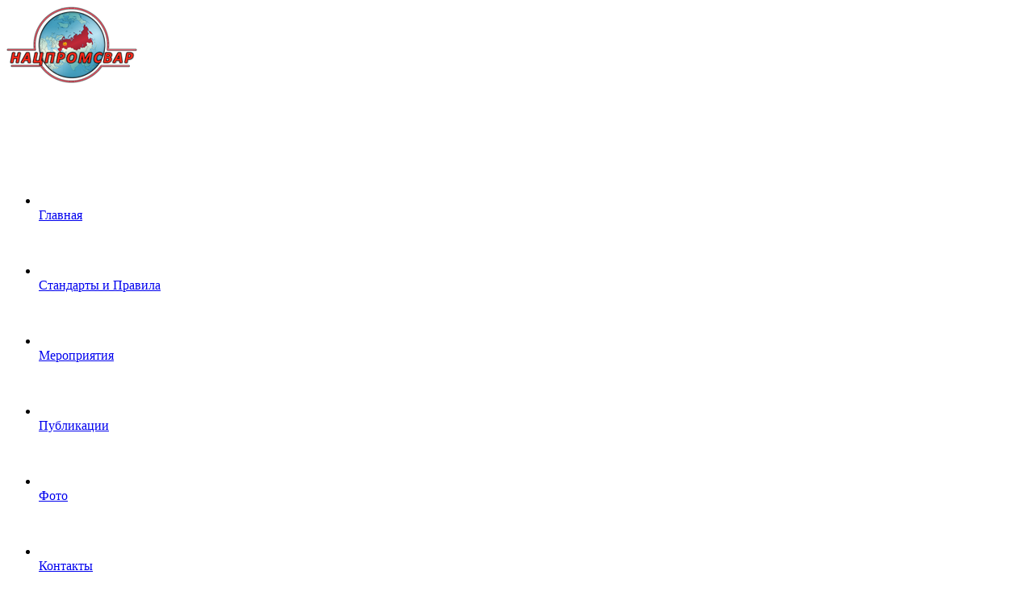

--- FILE ---
content_type: text/html; charset=UTF-8
request_url: http://promsvar.ru/rules
body_size: 3970
content:
<!DOCTYPE html>
<html lang="ru">
<head>
	<meta http-equiv="Content-Type" content="text/html; charset=utf-8" />
	<meta name="language" content="ru" />
    <link rel="stylesheet" type="text/css" href="/assets/a60b2582/css/bootstrap.css" />
<link rel="stylesheet" type="text/css" href="/assets/a60b2582/css/bootstrap-yii.css" />
<script type="text/javascript" src="/assets/2e324c10/jquery.js"></script>
<script type="text/javascript" src="/assets/a60b2582/js/bootstrap.js"></script>
<title>&quot;Национальное Агентство Производителей Оборудования и Материалов для Сварки&quot; НП &quot;НАЦПРОМСВАР&quot; : : Статическая страница</title>
    <link href="/i/favicon.ico" rel="shortcut icon" type="image/x-icon" />
    <style type="text/css">
        html{
            overflow-y: scroll;
            overflow-x: hidden;
        }
    </style>

    <script type="text/javascript">
        function search(){
            var work = jQuery('#custom_search').val();
            document.location.href = "/search/"+work;
        }
    </script>


</head>

<body>

<div class="container-fluid">

    

<div class="row-fluid" id="head">
    <div class="span12">
        <div class="span5">
            <div class="span5">
                <a href="http://promsvar.ru"><img src="/uploads/config/logo/fda59389e981a15a079d3716ceb77039.png"  id="logo"/></a>
            </div>
            <div class="span7" style=" line-height: 21px; margin-top: 7px; padding-bottom: 15px;   font-size: 16px; color: #FFF">
                Некоммерческое Партнерство &ldquo;Национальное Агентство Производителей Оборудования и Материалов для Сварки&rdquo;<span style="font-size: 22px;"></span></br>
                <span style="font-size: 17px;"> НП&nbsp;&ldquo;НАЦПРОМСВАР&rdquo;</span>
            </div>

        </div>

        <div class="span7">

                



<ul class="nav nav-pills" id="head_menu">

<li class="h_menu_li"><a style="border-left: 0px;" href="http://promsvar.ru/index"><img class="top_menu_pics" src="/i/1.png" /><br />Главная</a></li>
<li class="active"><a href="http://promsvar.ru/rules"><img src="/i/2.png" /><br />Стандарты и Правила</a></li>
<li class="h_menu_li"><a href="http://promsvar.ru/events"><img class="top_menu_pics" src="/i/3.png" /><br />Мероприятия </a></li>
<li class="h_menu_li"><a href="http://promsvar.ru/public"><img class="top_menu_pics" src="/i/4.png" /><br />Публикации</a></li>
<li class="h_menu_li"><a href="http://promsvar.ru/photos"><img class="top_menu_pics" src="/i/5.png" /><br />Фото</a></li>
<li ><a href="http://promsvar.ru/contacts"><img class="top_menu_pics" src="/i/6.png" class="h_menu_li"/><br />Контакты</a></li>
</ul>
        </div>
    </div>
</div>
<div class="row-fluid" id="navi_banner">
    <div class="span5" id="nav_v">

        <ul class="nav2 nav nav-tabs nav-stacked">

<li><a href="http://promsvar.ru/about">Об организации</a></li><li><a href="http://promsvar.ru/eass">О Системе добровольной сертификации ЕАСС</a></li><li><a href="http://promsvar.ru/docs">Информационные письма, аналитические обзоры, нормативные правовые акты</a></li><li><a href="http://promsvar.ru/chlenstvo">Членство в НП «НАЦПРОМСВАР»</a></li><li><a href="http://promsvar.ru/principles">Консалтинговые услуги</a></li><li><a href="http://promsvar.ru/forum">Форум</a></li><li><a href="http://promsvar.ru/feedback">Обратная Связь</a></li>
</ul>
    </div>
    <div class="span7">
        <div id="banner"><img src="/uploads/config/header/9606d5ef0721a2e45e0a7367a550507d.jpg" style="height:284px;" />
            <span id="title">
                          <h2 class="white" style="font-size:18px;line-height:18px;">Объединение субъектов предпринимательской деятельности Российской Федерации - производителей сварочных материалов и оборудования, основанное на принципах саморегулирования.</h2>
           </span>
        </div>
    </div>

</div>

<div class="row-fluid">

    <div style="margin:0 auto;width:98%;">
<div class="span12" id="news_cont">
		<div class="row-fluid" id="news_head">
        <div class="span6"><h2 class="content_title">Стандарты и Правила</h2></div>

        <div class="span6">
            <div class="well form-search" id="my_search">
                <div class="span12">
                    <div class="span10"><input type="text" id="custom_search"  class="input-medium search-query" placeholder="Поиск по сайту"></div>

                    <div class="span2"><button type="submit" id="custom_search_btn" onclick="search()"></button></div>
                </div>
            </div>
        </div>
        <div class="row-fluid">
            <div class="span12"><hr />
                
            </div>

        </div>
    </div>
        <p>
        <p><b><u></u></b></p>

<p><b>Стандарты</b><br>
</p>

<p><ul><li>Перечень стандартов:<br></li></ul><p>

СТО НАЦПРОМСВАР 0001-2011. Основные требования к ведению деятельности в качестве саморегулируемой организации.<br>СТО НАЦПРОМСВАР 0002-2012. Оборудование и материалы для сварки. Производство, испытания и контроль качества.&nbsp;Основные термины и определения.<br>СТО НАЦПРОМСВАР 0003-2012. Предпринимательская деятельность членов оранизации. Основные требования.</p><p>СТО НАЦПРОМСВАР 0004-2012. Оборудование и материалы для сварки. Требования к показателям качества, испытаниям, контролю и оценке соответствия.<br>СТО НАЦПРОМСВАР 0005-2012. Оборудование и материалы для сварки. Требования к системе обеспечения качества.<br></p><ul>
</ul>
<p><b>Правила</b></p>



<ul><li>Перечень правил:<br></li>
	</ul><p>СП НАЦПРОМСВАР 001-2012. Правила ведения предпринимательской деятельности членов организации.</p><p>СП НАЦПРОМСВАР 002-2012. Правила деловой этики.</p><p>СП&nbsp;&nbsp;НАЦПРОМСВАР 003-2012 Положение о мерах дисциплинарного воздействия, порядке и основаниях их применения, порядке рассмотрения дел о применении мер дисциплинарного воздействия.</p><p>СП&nbsp; НАЦПРОМСВАР 004-2012 Положение о порядке раскрытия информации.</p><p>СП&nbsp; НАЦПРОМСВАР 005-2012 Условия членства в Некоммерческом Партнерстве «Национальное Агентство Производителей Оборудования и Материалов для сварки».&nbsp;<br></p><ul>
</ul><br>
    </p>

</div>
</div>

</div>



<!--
  jCarousel library
-->
<script type="text/javascript" src="/js/slider.js"></script>
<script type="text/javascript" src="/js/lightbox.js"></script>
<!--
  jCarousel skin stylesheet
-->
<link rel="stylesheet" type="text/css" href="/css/lightbox.css" />
<link rel="stylesheet" type="text/css" href="/css/slider.css" />
<script type="text/javascript">

    jQuery(document).ready(function() {
        jQuery('#mycarousel').jcarousel({
            'scroll':4
        });
    });

</script>




<div class="row-fluid">
    <div class="span12">
        <div class="row-fluid">
            <div class="span6" style="margin-left: 75px; margin-top: 20px;">
                <h2 class="content_title" style="margin-left: -35px;">Фотогалерея</h2>
            </div>
        </div>
        <div class="container2">

            <div id="wrap" style="margin-left: 50%;" >

                <ul id="mycarousel"  class="jcarousel-skin-tango">
                                            <li><a href="/gallery/37.jpg" rel="lightbox"
                               title="ООО "Ярославское электродно-метизное производство""><img class="prew" src="/gallery/37medium.jpg"
                              width="240" height="180" alt="" /></a></li>

                                            <li><a href="/gallery/48.jpg" rel="lightbox"
                               title=""><img class="prew" src="/gallery/48medium.jpg"
                              width="240" height="180" alt="" /></a></li>

                                            <li><a href="/gallery/45.jpg" rel="lightbox"
                               title=""><img class="prew" src="/gallery/45medium.jpg"
                              width="240" height="180" alt="" /></a></li>

                                            <li><a href="/gallery/47.jpg" rel="lightbox"
                               title=""><img class="prew" src="/gallery/47medium.jpg"
                              width="240" height="180" alt="" /></a></li>

                                            <li><a href="/gallery/40.jpg" rel="lightbox"
                               title=""><img class="prew" src="/gallery/40medium.jpg"
                              width="240" height="180" alt="" /></a></li>

                                            <li><a href="/gallery/41.jpg" rel="lightbox"
                               title=""><img class="prew" src="/gallery/41medium.jpg"
                              width="240" height="180" alt="" /></a></li>

                                            <li><a href="/gallery/49.jpg" rel="lightbox"
                               title="Фото"><img class="prew" src="/gallery/49medium.jpg"
                              width="240" height="180" alt="" /></a></li>

                                            <li><a href="/gallery/43.jpg" rel="lightbox"
                               title=""><img class="prew" src="/gallery/43medium.jpg"
                              width="240" height="180" alt="" /></a></li>

                                            <li><a href="/gallery/44.jpg" rel="lightbox"
                               title="ООО "РОТЕКС""><img class="prew" src="/gallery/44medium.jpg"
                              width="240" height="180" alt="" /></a></li>

                                            <li><a href="/gallery/46.jpg" rel="lightbox"
                               title=""><img class="prew" src="/gallery/46medium.jpg"
                              width="240" height="180" alt="" /></a></li>

                                            <li><a href="/gallery/42.jpg" rel="lightbox"
                               title=""><img class="prew" src="/gallery/42medium.jpg"
                              width="240" height="180" alt="" /></a></li>

                                            <li><a href="/gallery/39.jpg" rel="lightbox"
                               title=""><img class="prew" src="/gallery/39medium.jpg"
                              width="240" height="180" alt="" /></a></li>

                                    </ul>
            </div>

        </div>
    </div>
</div>


<!--[if lt IE 10]>
<script type="text/javascript" src="/js/PIE.js"></script>
<![endif]-->

<script type=text/javascript>

    jQuery(document).ready(function() {
        if($.browser.msie){
            var search = $('#custom_search');
            $(search).attr('style','margin-left: 20px;')

            var footer = $('#footer');
            $(footer).attr('style','border: 0px solid #fff;');




        }
    });
</script>

<div class="row-fluid" id="footer">
    <div class="span12" id="footer_content">
    <div class="row-fluid">
        <div class="span12">
            <hr class="footer_hr" />
        </div>

    </div>
    <div class="row-fluid">
        <div class="span4"><h2 style="font-size: 16px;" class="white"> Некоммерческое Партнерство<br />“Национальное Агентство Производителей<br />Оборудования и Материалов для Сварки”<br />НП “НАЦПРОМСВАР”</h2></div>
        <div class="span4"></div>
        <div class="span4" id="copyright">
            <h3 style="font-size: 16px;" class="white"><a href="/sitemap.php">Карта сайта</a> | тел.: +7 (495) 640-62-01                <br />+7 (495) 640-62-07                <br />e-mail: info@promsvar.ru                <br />
            </h3>
            <h3  class="white">
                <br />Разработка и техническое сопровождение проекта
                <br /><span style="text-decoration: underline">LUKIN. Media Group</span>
            </h3>
        </div>

        </div>
    </div></div>



</div>

<!-- Yandex.Metrika counter -->
<script type="text/javascript">
(function (d, w, c) {
    (w[c] = w[c] || []).push(function() {
        try {
            w.yaCounter19893166 = new Ya.Metrika({id:19893166,
                    clickmap:true,
                    trackLinks:true,
                    accurateTrackBounce:true});
        } catch(e) { }
    });

    var n = d.getElementsByTagName("script")[0],
        s = d.createElement("script"),
        f = function () { n.parentNode.insertBefore(s, n); };
    s.type = "text/javascript";
    s.async = true;
    s.src = (d.location.protocol == "https:" ? "https:" : "http:") + "//mc.yandex.ru/metrika/watch.js";

    if (w.opera == "[object Opera]") {
        d.addEventListener("DOMContentLoaded", f, false);
    } else { f(); }
})(document, window, "yandex_metrika_callbacks");
</script>
<noscript><div><img src="//mc.yandex.ru/watch/19893166" style="position:absolute; left:-9999px;" alt="" /></div></noscript>
<!-- /Yandex.Metrika counter -->

<script type="text/javascript">
/*<![CDATA[*/
jQuery(function($) {
jQuery('a[rel="tooltip"]').tooltip();
jQuery('a[rel="popover"]').popover();
});
/*]]>*/
</script>
</body>
</html>
